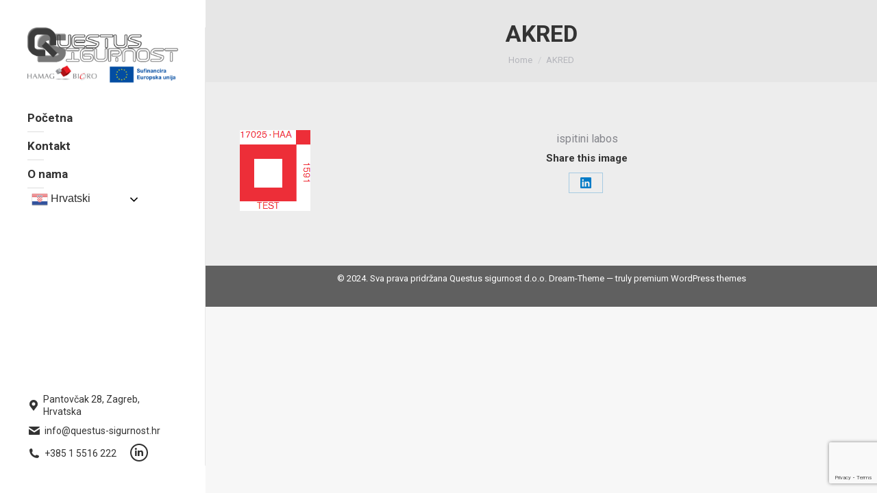

--- FILE ---
content_type: text/html; charset=utf-8
request_url: https://www.google.com/recaptcha/api2/anchor?ar=1&k=6LeynfAUAAAAAOxUMwcOsu30mJjPeyvNtry0GrDE&co=aHR0cHM6Ly93d3cucXVlc3R1cy1zaWd1cm5vc3QuaHI6NDQz&hl=en&v=PoyoqOPhxBO7pBk68S4YbpHZ&size=invisible&anchor-ms=20000&execute-ms=30000&cb=htmakcc7nud
body_size: 48640
content:
<!DOCTYPE HTML><html dir="ltr" lang="en"><head><meta http-equiv="Content-Type" content="text/html; charset=UTF-8">
<meta http-equiv="X-UA-Compatible" content="IE=edge">
<title>reCAPTCHA</title>
<style type="text/css">
/* cyrillic-ext */
@font-face {
  font-family: 'Roboto';
  font-style: normal;
  font-weight: 400;
  font-stretch: 100%;
  src: url(//fonts.gstatic.com/s/roboto/v48/KFO7CnqEu92Fr1ME7kSn66aGLdTylUAMa3GUBHMdazTgWw.woff2) format('woff2');
  unicode-range: U+0460-052F, U+1C80-1C8A, U+20B4, U+2DE0-2DFF, U+A640-A69F, U+FE2E-FE2F;
}
/* cyrillic */
@font-face {
  font-family: 'Roboto';
  font-style: normal;
  font-weight: 400;
  font-stretch: 100%;
  src: url(//fonts.gstatic.com/s/roboto/v48/KFO7CnqEu92Fr1ME7kSn66aGLdTylUAMa3iUBHMdazTgWw.woff2) format('woff2');
  unicode-range: U+0301, U+0400-045F, U+0490-0491, U+04B0-04B1, U+2116;
}
/* greek-ext */
@font-face {
  font-family: 'Roboto';
  font-style: normal;
  font-weight: 400;
  font-stretch: 100%;
  src: url(//fonts.gstatic.com/s/roboto/v48/KFO7CnqEu92Fr1ME7kSn66aGLdTylUAMa3CUBHMdazTgWw.woff2) format('woff2');
  unicode-range: U+1F00-1FFF;
}
/* greek */
@font-face {
  font-family: 'Roboto';
  font-style: normal;
  font-weight: 400;
  font-stretch: 100%;
  src: url(//fonts.gstatic.com/s/roboto/v48/KFO7CnqEu92Fr1ME7kSn66aGLdTylUAMa3-UBHMdazTgWw.woff2) format('woff2');
  unicode-range: U+0370-0377, U+037A-037F, U+0384-038A, U+038C, U+038E-03A1, U+03A3-03FF;
}
/* math */
@font-face {
  font-family: 'Roboto';
  font-style: normal;
  font-weight: 400;
  font-stretch: 100%;
  src: url(//fonts.gstatic.com/s/roboto/v48/KFO7CnqEu92Fr1ME7kSn66aGLdTylUAMawCUBHMdazTgWw.woff2) format('woff2');
  unicode-range: U+0302-0303, U+0305, U+0307-0308, U+0310, U+0312, U+0315, U+031A, U+0326-0327, U+032C, U+032F-0330, U+0332-0333, U+0338, U+033A, U+0346, U+034D, U+0391-03A1, U+03A3-03A9, U+03B1-03C9, U+03D1, U+03D5-03D6, U+03F0-03F1, U+03F4-03F5, U+2016-2017, U+2034-2038, U+203C, U+2040, U+2043, U+2047, U+2050, U+2057, U+205F, U+2070-2071, U+2074-208E, U+2090-209C, U+20D0-20DC, U+20E1, U+20E5-20EF, U+2100-2112, U+2114-2115, U+2117-2121, U+2123-214F, U+2190, U+2192, U+2194-21AE, U+21B0-21E5, U+21F1-21F2, U+21F4-2211, U+2213-2214, U+2216-22FF, U+2308-230B, U+2310, U+2319, U+231C-2321, U+2336-237A, U+237C, U+2395, U+239B-23B7, U+23D0, U+23DC-23E1, U+2474-2475, U+25AF, U+25B3, U+25B7, U+25BD, U+25C1, U+25CA, U+25CC, U+25FB, U+266D-266F, U+27C0-27FF, U+2900-2AFF, U+2B0E-2B11, U+2B30-2B4C, U+2BFE, U+3030, U+FF5B, U+FF5D, U+1D400-1D7FF, U+1EE00-1EEFF;
}
/* symbols */
@font-face {
  font-family: 'Roboto';
  font-style: normal;
  font-weight: 400;
  font-stretch: 100%;
  src: url(//fonts.gstatic.com/s/roboto/v48/KFO7CnqEu92Fr1ME7kSn66aGLdTylUAMaxKUBHMdazTgWw.woff2) format('woff2');
  unicode-range: U+0001-000C, U+000E-001F, U+007F-009F, U+20DD-20E0, U+20E2-20E4, U+2150-218F, U+2190, U+2192, U+2194-2199, U+21AF, U+21E6-21F0, U+21F3, U+2218-2219, U+2299, U+22C4-22C6, U+2300-243F, U+2440-244A, U+2460-24FF, U+25A0-27BF, U+2800-28FF, U+2921-2922, U+2981, U+29BF, U+29EB, U+2B00-2BFF, U+4DC0-4DFF, U+FFF9-FFFB, U+10140-1018E, U+10190-1019C, U+101A0, U+101D0-101FD, U+102E0-102FB, U+10E60-10E7E, U+1D2C0-1D2D3, U+1D2E0-1D37F, U+1F000-1F0FF, U+1F100-1F1AD, U+1F1E6-1F1FF, U+1F30D-1F30F, U+1F315, U+1F31C, U+1F31E, U+1F320-1F32C, U+1F336, U+1F378, U+1F37D, U+1F382, U+1F393-1F39F, U+1F3A7-1F3A8, U+1F3AC-1F3AF, U+1F3C2, U+1F3C4-1F3C6, U+1F3CA-1F3CE, U+1F3D4-1F3E0, U+1F3ED, U+1F3F1-1F3F3, U+1F3F5-1F3F7, U+1F408, U+1F415, U+1F41F, U+1F426, U+1F43F, U+1F441-1F442, U+1F444, U+1F446-1F449, U+1F44C-1F44E, U+1F453, U+1F46A, U+1F47D, U+1F4A3, U+1F4B0, U+1F4B3, U+1F4B9, U+1F4BB, U+1F4BF, U+1F4C8-1F4CB, U+1F4D6, U+1F4DA, U+1F4DF, U+1F4E3-1F4E6, U+1F4EA-1F4ED, U+1F4F7, U+1F4F9-1F4FB, U+1F4FD-1F4FE, U+1F503, U+1F507-1F50B, U+1F50D, U+1F512-1F513, U+1F53E-1F54A, U+1F54F-1F5FA, U+1F610, U+1F650-1F67F, U+1F687, U+1F68D, U+1F691, U+1F694, U+1F698, U+1F6AD, U+1F6B2, U+1F6B9-1F6BA, U+1F6BC, U+1F6C6-1F6CF, U+1F6D3-1F6D7, U+1F6E0-1F6EA, U+1F6F0-1F6F3, U+1F6F7-1F6FC, U+1F700-1F7FF, U+1F800-1F80B, U+1F810-1F847, U+1F850-1F859, U+1F860-1F887, U+1F890-1F8AD, U+1F8B0-1F8BB, U+1F8C0-1F8C1, U+1F900-1F90B, U+1F93B, U+1F946, U+1F984, U+1F996, U+1F9E9, U+1FA00-1FA6F, U+1FA70-1FA7C, U+1FA80-1FA89, U+1FA8F-1FAC6, U+1FACE-1FADC, U+1FADF-1FAE9, U+1FAF0-1FAF8, U+1FB00-1FBFF;
}
/* vietnamese */
@font-face {
  font-family: 'Roboto';
  font-style: normal;
  font-weight: 400;
  font-stretch: 100%;
  src: url(//fonts.gstatic.com/s/roboto/v48/KFO7CnqEu92Fr1ME7kSn66aGLdTylUAMa3OUBHMdazTgWw.woff2) format('woff2');
  unicode-range: U+0102-0103, U+0110-0111, U+0128-0129, U+0168-0169, U+01A0-01A1, U+01AF-01B0, U+0300-0301, U+0303-0304, U+0308-0309, U+0323, U+0329, U+1EA0-1EF9, U+20AB;
}
/* latin-ext */
@font-face {
  font-family: 'Roboto';
  font-style: normal;
  font-weight: 400;
  font-stretch: 100%;
  src: url(//fonts.gstatic.com/s/roboto/v48/KFO7CnqEu92Fr1ME7kSn66aGLdTylUAMa3KUBHMdazTgWw.woff2) format('woff2');
  unicode-range: U+0100-02BA, U+02BD-02C5, U+02C7-02CC, U+02CE-02D7, U+02DD-02FF, U+0304, U+0308, U+0329, U+1D00-1DBF, U+1E00-1E9F, U+1EF2-1EFF, U+2020, U+20A0-20AB, U+20AD-20C0, U+2113, U+2C60-2C7F, U+A720-A7FF;
}
/* latin */
@font-face {
  font-family: 'Roboto';
  font-style: normal;
  font-weight: 400;
  font-stretch: 100%;
  src: url(//fonts.gstatic.com/s/roboto/v48/KFO7CnqEu92Fr1ME7kSn66aGLdTylUAMa3yUBHMdazQ.woff2) format('woff2');
  unicode-range: U+0000-00FF, U+0131, U+0152-0153, U+02BB-02BC, U+02C6, U+02DA, U+02DC, U+0304, U+0308, U+0329, U+2000-206F, U+20AC, U+2122, U+2191, U+2193, U+2212, U+2215, U+FEFF, U+FFFD;
}
/* cyrillic-ext */
@font-face {
  font-family: 'Roboto';
  font-style: normal;
  font-weight: 500;
  font-stretch: 100%;
  src: url(//fonts.gstatic.com/s/roboto/v48/KFO7CnqEu92Fr1ME7kSn66aGLdTylUAMa3GUBHMdazTgWw.woff2) format('woff2');
  unicode-range: U+0460-052F, U+1C80-1C8A, U+20B4, U+2DE0-2DFF, U+A640-A69F, U+FE2E-FE2F;
}
/* cyrillic */
@font-face {
  font-family: 'Roboto';
  font-style: normal;
  font-weight: 500;
  font-stretch: 100%;
  src: url(//fonts.gstatic.com/s/roboto/v48/KFO7CnqEu92Fr1ME7kSn66aGLdTylUAMa3iUBHMdazTgWw.woff2) format('woff2');
  unicode-range: U+0301, U+0400-045F, U+0490-0491, U+04B0-04B1, U+2116;
}
/* greek-ext */
@font-face {
  font-family: 'Roboto';
  font-style: normal;
  font-weight: 500;
  font-stretch: 100%;
  src: url(//fonts.gstatic.com/s/roboto/v48/KFO7CnqEu92Fr1ME7kSn66aGLdTylUAMa3CUBHMdazTgWw.woff2) format('woff2');
  unicode-range: U+1F00-1FFF;
}
/* greek */
@font-face {
  font-family: 'Roboto';
  font-style: normal;
  font-weight: 500;
  font-stretch: 100%;
  src: url(//fonts.gstatic.com/s/roboto/v48/KFO7CnqEu92Fr1ME7kSn66aGLdTylUAMa3-UBHMdazTgWw.woff2) format('woff2');
  unicode-range: U+0370-0377, U+037A-037F, U+0384-038A, U+038C, U+038E-03A1, U+03A3-03FF;
}
/* math */
@font-face {
  font-family: 'Roboto';
  font-style: normal;
  font-weight: 500;
  font-stretch: 100%;
  src: url(//fonts.gstatic.com/s/roboto/v48/KFO7CnqEu92Fr1ME7kSn66aGLdTylUAMawCUBHMdazTgWw.woff2) format('woff2');
  unicode-range: U+0302-0303, U+0305, U+0307-0308, U+0310, U+0312, U+0315, U+031A, U+0326-0327, U+032C, U+032F-0330, U+0332-0333, U+0338, U+033A, U+0346, U+034D, U+0391-03A1, U+03A3-03A9, U+03B1-03C9, U+03D1, U+03D5-03D6, U+03F0-03F1, U+03F4-03F5, U+2016-2017, U+2034-2038, U+203C, U+2040, U+2043, U+2047, U+2050, U+2057, U+205F, U+2070-2071, U+2074-208E, U+2090-209C, U+20D0-20DC, U+20E1, U+20E5-20EF, U+2100-2112, U+2114-2115, U+2117-2121, U+2123-214F, U+2190, U+2192, U+2194-21AE, U+21B0-21E5, U+21F1-21F2, U+21F4-2211, U+2213-2214, U+2216-22FF, U+2308-230B, U+2310, U+2319, U+231C-2321, U+2336-237A, U+237C, U+2395, U+239B-23B7, U+23D0, U+23DC-23E1, U+2474-2475, U+25AF, U+25B3, U+25B7, U+25BD, U+25C1, U+25CA, U+25CC, U+25FB, U+266D-266F, U+27C0-27FF, U+2900-2AFF, U+2B0E-2B11, U+2B30-2B4C, U+2BFE, U+3030, U+FF5B, U+FF5D, U+1D400-1D7FF, U+1EE00-1EEFF;
}
/* symbols */
@font-face {
  font-family: 'Roboto';
  font-style: normal;
  font-weight: 500;
  font-stretch: 100%;
  src: url(//fonts.gstatic.com/s/roboto/v48/KFO7CnqEu92Fr1ME7kSn66aGLdTylUAMaxKUBHMdazTgWw.woff2) format('woff2');
  unicode-range: U+0001-000C, U+000E-001F, U+007F-009F, U+20DD-20E0, U+20E2-20E4, U+2150-218F, U+2190, U+2192, U+2194-2199, U+21AF, U+21E6-21F0, U+21F3, U+2218-2219, U+2299, U+22C4-22C6, U+2300-243F, U+2440-244A, U+2460-24FF, U+25A0-27BF, U+2800-28FF, U+2921-2922, U+2981, U+29BF, U+29EB, U+2B00-2BFF, U+4DC0-4DFF, U+FFF9-FFFB, U+10140-1018E, U+10190-1019C, U+101A0, U+101D0-101FD, U+102E0-102FB, U+10E60-10E7E, U+1D2C0-1D2D3, U+1D2E0-1D37F, U+1F000-1F0FF, U+1F100-1F1AD, U+1F1E6-1F1FF, U+1F30D-1F30F, U+1F315, U+1F31C, U+1F31E, U+1F320-1F32C, U+1F336, U+1F378, U+1F37D, U+1F382, U+1F393-1F39F, U+1F3A7-1F3A8, U+1F3AC-1F3AF, U+1F3C2, U+1F3C4-1F3C6, U+1F3CA-1F3CE, U+1F3D4-1F3E0, U+1F3ED, U+1F3F1-1F3F3, U+1F3F5-1F3F7, U+1F408, U+1F415, U+1F41F, U+1F426, U+1F43F, U+1F441-1F442, U+1F444, U+1F446-1F449, U+1F44C-1F44E, U+1F453, U+1F46A, U+1F47D, U+1F4A3, U+1F4B0, U+1F4B3, U+1F4B9, U+1F4BB, U+1F4BF, U+1F4C8-1F4CB, U+1F4D6, U+1F4DA, U+1F4DF, U+1F4E3-1F4E6, U+1F4EA-1F4ED, U+1F4F7, U+1F4F9-1F4FB, U+1F4FD-1F4FE, U+1F503, U+1F507-1F50B, U+1F50D, U+1F512-1F513, U+1F53E-1F54A, U+1F54F-1F5FA, U+1F610, U+1F650-1F67F, U+1F687, U+1F68D, U+1F691, U+1F694, U+1F698, U+1F6AD, U+1F6B2, U+1F6B9-1F6BA, U+1F6BC, U+1F6C6-1F6CF, U+1F6D3-1F6D7, U+1F6E0-1F6EA, U+1F6F0-1F6F3, U+1F6F7-1F6FC, U+1F700-1F7FF, U+1F800-1F80B, U+1F810-1F847, U+1F850-1F859, U+1F860-1F887, U+1F890-1F8AD, U+1F8B0-1F8BB, U+1F8C0-1F8C1, U+1F900-1F90B, U+1F93B, U+1F946, U+1F984, U+1F996, U+1F9E9, U+1FA00-1FA6F, U+1FA70-1FA7C, U+1FA80-1FA89, U+1FA8F-1FAC6, U+1FACE-1FADC, U+1FADF-1FAE9, U+1FAF0-1FAF8, U+1FB00-1FBFF;
}
/* vietnamese */
@font-face {
  font-family: 'Roboto';
  font-style: normal;
  font-weight: 500;
  font-stretch: 100%;
  src: url(//fonts.gstatic.com/s/roboto/v48/KFO7CnqEu92Fr1ME7kSn66aGLdTylUAMa3OUBHMdazTgWw.woff2) format('woff2');
  unicode-range: U+0102-0103, U+0110-0111, U+0128-0129, U+0168-0169, U+01A0-01A1, U+01AF-01B0, U+0300-0301, U+0303-0304, U+0308-0309, U+0323, U+0329, U+1EA0-1EF9, U+20AB;
}
/* latin-ext */
@font-face {
  font-family: 'Roboto';
  font-style: normal;
  font-weight: 500;
  font-stretch: 100%;
  src: url(//fonts.gstatic.com/s/roboto/v48/KFO7CnqEu92Fr1ME7kSn66aGLdTylUAMa3KUBHMdazTgWw.woff2) format('woff2');
  unicode-range: U+0100-02BA, U+02BD-02C5, U+02C7-02CC, U+02CE-02D7, U+02DD-02FF, U+0304, U+0308, U+0329, U+1D00-1DBF, U+1E00-1E9F, U+1EF2-1EFF, U+2020, U+20A0-20AB, U+20AD-20C0, U+2113, U+2C60-2C7F, U+A720-A7FF;
}
/* latin */
@font-face {
  font-family: 'Roboto';
  font-style: normal;
  font-weight: 500;
  font-stretch: 100%;
  src: url(//fonts.gstatic.com/s/roboto/v48/KFO7CnqEu92Fr1ME7kSn66aGLdTylUAMa3yUBHMdazQ.woff2) format('woff2');
  unicode-range: U+0000-00FF, U+0131, U+0152-0153, U+02BB-02BC, U+02C6, U+02DA, U+02DC, U+0304, U+0308, U+0329, U+2000-206F, U+20AC, U+2122, U+2191, U+2193, U+2212, U+2215, U+FEFF, U+FFFD;
}
/* cyrillic-ext */
@font-face {
  font-family: 'Roboto';
  font-style: normal;
  font-weight: 900;
  font-stretch: 100%;
  src: url(//fonts.gstatic.com/s/roboto/v48/KFO7CnqEu92Fr1ME7kSn66aGLdTylUAMa3GUBHMdazTgWw.woff2) format('woff2');
  unicode-range: U+0460-052F, U+1C80-1C8A, U+20B4, U+2DE0-2DFF, U+A640-A69F, U+FE2E-FE2F;
}
/* cyrillic */
@font-face {
  font-family: 'Roboto';
  font-style: normal;
  font-weight: 900;
  font-stretch: 100%;
  src: url(//fonts.gstatic.com/s/roboto/v48/KFO7CnqEu92Fr1ME7kSn66aGLdTylUAMa3iUBHMdazTgWw.woff2) format('woff2');
  unicode-range: U+0301, U+0400-045F, U+0490-0491, U+04B0-04B1, U+2116;
}
/* greek-ext */
@font-face {
  font-family: 'Roboto';
  font-style: normal;
  font-weight: 900;
  font-stretch: 100%;
  src: url(//fonts.gstatic.com/s/roboto/v48/KFO7CnqEu92Fr1ME7kSn66aGLdTylUAMa3CUBHMdazTgWw.woff2) format('woff2');
  unicode-range: U+1F00-1FFF;
}
/* greek */
@font-face {
  font-family: 'Roboto';
  font-style: normal;
  font-weight: 900;
  font-stretch: 100%;
  src: url(//fonts.gstatic.com/s/roboto/v48/KFO7CnqEu92Fr1ME7kSn66aGLdTylUAMa3-UBHMdazTgWw.woff2) format('woff2');
  unicode-range: U+0370-0377, U+037A-037F, U+0384-038A, U+038C, U+038E-03A1, U+03A3-03FF;
}
/* math */
@font-face {
  font-family: 'Roboto';
  font-style: normal;
  font-weight: 900;
  font-stretch: 100%;
  src: url(//fonts.gstatic.com/s/roboto/v48/KFO7CnqEu92Fr1ME7kSn66aGLdTylUAMawCUBHMdazTgWw.woff2) format('woff2');
  unicode-range: U+0302-0303, U+0305, U+0307-0308, U+0310, U+0312, U+0315, U+031A, U+0326-0327, U+032C, U+032F-0330, U+0332-0333, U+0338, U+033A, U+0346, U+034D, U+0391-03A1, U+03A3-03A9, U+03B1-03C9, U+03D1, U+03D5-03D6, U+03F0-03F1, U+03F4-03F5, U+2016-2017, U+2034-2038, U+203C, U+2040, U+2043, U+2047, U+2050, U+2057, U+205F, U+2070-2071, U+2074-208E, U+2090-209C, U+20D0-20DC, U+20E1, U+20E5-20EF, U+2100-2112, U+2114-2115, U+2117-2121, U+2123-214F, U+2190, U+2192, U+2194-21AE, U+21B0-21E5, U+21F1-21F2, U+21F4-2211, U+2213-2214, U+2216-22FF, U+2308-230B, U+2310, U+2319, U+231C-2321, U+2336-237A, U+237C, U+2395, U+239B-23B7, U+23D0, U+23DC-23E1, U+2474-2475, U+25AF, U+25B3, U+25B7, U+25BD, U+25C1, U+25CA, U+25CC, U+25FB, U+266D-266F, U+27C0-27FF, U+2900-2AFF, U+2B0E-2B11, U+2B30-2B4C, U+2BFE, U+3030, U+FF5B, U+FF5D, U+1D400-1D7FF, U+1EE00-1EEFF;
}
/* symbols */
@font-face {
  font-family: 'Roboto';
  font-style: normal;
  font-weight: 900;
  font-stretch: 100%;
  src: url(//fonts.gstatic.com/s/roboto/v48/KFO7CnqEu92Fr1ME7kSn66aGLdTylUAMaxKUBHMdazTgWw.woff2) format('woff2');
  unicode-range: U+0001-000C, U+000E-001F, U+007F-009F, U+20DD-20E0, U+20E2-20E4, U+2150-218F, U+2190, U+2192, U+2194-2199, U+21AF, U+21E6-21F0, U+21F3, U+2218-2219, U+2299, U+22C4-22C6, U+2300-243F, U+2440-244A, U+2460-24FF, U+25A0-27BF, U+2800-28FF, U+2921-2922, U+2981, U+29BF, U+29EB, U+2B00-2BFF, U+4DC0-4DFF, U+FFF9-FFFB, U+10140-1018E, U+10190-1019C, U+101A0, U+101D0-101FD, U+102E0-102FB, U+10E60-10E7E, U+1D2C0-1D2D3, U+1D2E0-1D37F, U+1F000-1F0FF, U+1F100-1F1AD, U+1F1E6-1F1FF, U+1F30D-1F30F, U+1F315, U+1F31C, U+1F31E, U+1F320-1F32C, U+1F336, U+1F378, U+1F37D, U+1F382, U+1F393-1F39F, U+1F3A7-1F3A8, U+1F3AC-1F3AF, U+1F3C2, U+1F3C4-1F3C6, U+1F3CA-1F3CE, U+1F3D4-1F3E0, U+1F3ED, U+1F3F1-1F3F3, U+1F3F5-1F3F7, U+1F408, U+1F415, U+1F41F, U+1F426, U+1F43F, U+1F441-1F442, U+1F444, U+1F446-1F449, U+1F44C-1F44E, U+1F453, U+1F46A, U+1F47D, U+1F4A3, U+1F4B0, U+1F4B3, U+1F4B9, U+1F4BB, U+1F4BF, U+1F4C8-1F4CB, U+1F4D6, U+1F4DA, U+1F4DF, U+1F4E3-1F4E6, U+1F4EA-1F4ED, U+1F4F7, U+1F4F9-1F4FB, U+1F4FD-1F4FE, U+1F503, U+1F507-1F50B, U+1F50D, U+1F512-1F513, U+1F53E-1F54A, U+1F54F-1F5FA, U+1F610, U+1F650-1F67F, U+1F687, U+1F68D, U+1F691, U+1F694, U+1F698, U+1F6AD, U+1F6B2, U+1F6B9-1F6BA, U+1F6BC, U+1F6C6-1F6CF, U+1F6D3-1F6D7, U+1F6E0-1F6EA, U+1F6F0-1F6F3, U+1F6F7-1F6FC, U+1F700-1F7FF, U+1F800-1F80B, U+1F810-1F847, U+1F850-1F859, U+1F860-1F887, U+1F890-1F8AD, U+1F8B0-1F8BB, U+1F8C0-1F8C1, U+1F900-1F90B, U+1F93B, U+1F946, U+1F984, U+1F996, U+1F9E9, U+1FA00-1FA6F, U+1FA70-1FA7C, U+1FA80-1FA89, U+1FA8F-1FAC6, U+1FACE-1FADC, U+1FADF-1FAE9, U+1FAF0-1FAF8, U+1FB00-1FBFF;
}
/* vietnamese */
@font-face {
  font-family: 'Roboto';
  font-style: normal;
  font-weight: 900;
  font-stretch: 100%;
  src: url(//fonts.gstatic.com/s/roboto/v48/KFO7CnqEu92Fr1ME7kSn66aGLdTylUAMa3OUBHMdazTgWw.woff2) format('woff2');
  unicode-range: U+0102-0103, U+0110-0111, U+0128-0129, U+0168-0169, U+01A0-01A1, U+01AF-01B0, U+0300-0301, U+0303-0304, U+0308-0309, U+0323, U+0329, U+1EA0-1EF9, U+20AB;
}
/* latin-ext */
@font-face {
  font-family: 'Roboto';
  font-style: normal;
  font-weight: 900;
  font-stretch: 100%;
  src: url(//fonts.gstatic.com/s/roboto/v48/KFO7CnqEu92Fr1ME7kSn66aGLdTylUAMa3KUBHMdazTgWw.woff2) format('woff2');
  unicode-range: U+0100-02BA, U+02BD-02C5, U+02C7-02CC, U+02CE-02D7, U+02DD-02FF, U+0304, U+0308, U+0329, U+1D00-1DBF, U+1E00-1E9F, U+1EF2-1EFF, U+2020, U+20A0-20AB, U+20AD-20C0, U+2113, U+2C60-2C7F, U+A720-A7FF;
}
/* latin */
@font-face {
  font-family: 'Roboto';
  font-style: normal;
  font-weight: 900;
  font-stretch: 100%;
  src: url(//fonts.gstatic.com/s/roboto/v48/KFO7CnqEu92Fr1ME7kSn66aGLdTylUAMa3yUBHMdazQ.woff2) format('woff2');
  unicode-range: U+0000-00FF, U+0131, U+0152-0153, U+02BB-02BC, U+02C6, U+02DA, U+02DC, U+0304, U+0308, U+0329, U+2000-206F, U+20AC, U+2122, U+2191, U+2193, U+2212, U+2215, U+FEFF, U+FFFD;
}

</style>
<link rel="stylesheet" type="text/css" href="https://www.gstatic.com/recaptcha/releases/PoyoqOPhxBO7pBk68S4YbpHZ/styles__ltr.css">
<script nonce="CYsdDj20ml9GR4SK9xB3pQ" type="text/javascript">window['__recaptcha_api'] = 'https://www.google.com/recaptcha/api2/';</script>
<script type="text/javascript" src="https://www.gstatic.com/recaptcha/releases/PoyoqOPhxBO7pBk68S4YbpHZ/recaptcha__en.js" nonce="CYsdDj20ml9GR4SK9xB3pQ">
      
    </script></head>
<body><div id="rc-anchor-alert" class="rc-anchor-alert"></div>
<input type="hidden" id="recaptcha-token" value="[base64]">
<script type="text/javascript" nonce="CYsdDj20ml9GR4SK9xB3pQ">
      recaptcha.anchor.Main.init("[\x22ainput\x22,[\x22bgdata\x22,\x22\x22,\[base64]/[base64]/bmV3IFpbdF0obVswXSk6Sz09Mj9uZXcgWlt0XShtWzBdLG1bMV0pOks9PTM/bmV3IFpbdF0obVswXSxtWzFdLG1bMl0pOks9PTQ/[base64]/[base64]/[base64]/[base64]/[base64]/[base64]/[base64]/[base64]/[base64]/[base64]/[base64]/[base64]/[base64]/[base64]\\u003d\\u003d\x22,\[base64]\x22,\x22w4PDiD93w6DCtiLCmTN7fTXChcOEVEvCr8O5WMOzwpI3wpnCkVNZwoASw7pyw6HCpsO9X3/Ch8Kqw4vDhDvDpMOXw4vDgMKQZMKRw7fDkTopOsOHw7xjFl8lwprDixvDgzcJO1DClBnCmHJAPsO/JwEywrcvw6tdwovCqwfDmjHCr8OcaEl0d8O/[base64]/DiyljbxLCjm/DpsKSETTDjVZ0w6bCg8ODw4TCunVpw6p1EEHCuCtHw57Dq8OjHMO4RSMtCUvCujvCu8OdwqXDkcOnwrXDkMOPwoNEw6vCosOwYjQiwpxswr/Cp3zDtsOYw5ZyTcOBw7E4LsKkw7tYw50bPlHDq8K2HsOkcMONwqfDu8Otwqtuclsgw7LDrlR9UnTCj8ODJR9LwpTDn8KwwpUbVcOlDElZE8KjAMOiwqnCscKhHsKEwrvDk8KsYcKFFsOyTxVrw7QaaC4BTcODG0R/SyjCq8K3w7EOaWRIA8Kyw4jCsTkfIjtiGcK6w6LCk8O2wqfDo8KUFsOyw7PDl8KLWEjChsOBw6rCocKCwpBeWsOswoTCjlDDmyPClMOkw6vDgXvDoXIsCWM+w7EUH8OsOsKIw4x5w7g7wpDDrsOEw6wOw7/DjEwPw6QLTMKdCyvDghpKw7hSwpdfVxfDqTAmwqA3VMOQwoU0BMOBwq8+w69LYsKkX24UB8K1BMKoR0Yww6BYZ2XDk8OqG8Kvw6vClRLDom3Cg8OUw4rDiGZ+dsOow4LCqsOTY8OHwodjwo/DjsO9WsKcfsO7w7LDm8OAElIRwoEmO8KtKsOgw6nDlMKHLiZ5acKgccO8w6oYwqrDrMOeJMK8esKrBnXDnsKRwphKYsKlLSRtK8O8w7lYwpIYacOtAMOEwphTwpIyw4TDnMOPcTbDgsOiwrcPJzDDtMOiAsOae0/[base64]/EVHCpMKTwqpew7R8w595w7jDpsKnesKGbsKOwph5LCV2bsOVcFo3wqsvMGU7wqw/wpdAEC8PDSl/wpnDtgrDqUzDq8O7wqIww7/CkTTDlcOjUGLDgksAworClg1TVwXClCdhw57DlGUnwofCocO5w6DDhgLDpSHCnVJCTiIaw6/CtjZAwojCtMOawoTDi0E7wrspPTPCoQVdwoHDtcOkBj7CksOzUTXCrTPCnsOVw4LCmcKAwqLDg8O2UzLChsKrMBMGC8K2wo/[base64]/H8OrU8OEP2XCpTDDmT/DqyE+LEIKf1Miw7YAw4LDgxfDtcKbZFt5EAnDocKYw4Zvw6FWRy/Cp8OzwrfDq8OVw6zCpAHDmsO/w4YLwoPDjsKGw45zMw/DpMKRTMKzYMO+FMKjTsK/[base64]/w7vDgMOKwoMAwq7Cu1rDl8KDWcK8GHwbc3vDq8O3w5rDs8K3wrTCrDnDgn0SwpcQXsK+wrPDgWrCicKLdMKtAzvCicO6R0RewpjDlsKuTWfDhB8iwofCjVIEB3NhBWZewrRFWQ5GwrPCsAlSMUHDq0jCisOUwrVvw6jDrMO1AMO/wpsUw77CjQVOw5DDmXvCjFJZw6lEw4oSasKmcMOPUMKdwo5gw53CpkRYwq/DpwFLw5cDw5BdCMO7w64nFsKrAcOhwrtDAMKlDUHCgz/CpsKFw7oqBMOQwqLDi1LDqcK3S8OSAMKHwpwdBRVDwplHwpTClcOKwqRww4hYFEcMARLChMKSQMKow43CjMKYw5N9wo4PJ8K1F1XCrcKTw7nChcO4wrcjDMKUcSfCsMKCwr3Dn1pVE8K4HAbDgnbCn8OyDlgSw7NoKMOdwo7CqHNRD1hWwr/CuyPDqsKkw7fClCjCmcOqCjvDhmsew412w4rClVDDmMOVwqrClsKyQ2YfIcONfFkqw4TDncOzRQgNw5o7wpnCj8KhOH0bC8OswrspGcKtFQ8Uw6/DmsOowo9rYsODbcKzwrMfw4svWMO+w5sNw4/CsMOsOmPClMKbw6hPwqJGw4PCj8KQJHVFNcOuL8KCO07DiFnDvMKrwqwpwq9rwrDCkGIcQk3CqMKkwqLDsMKWw7XCjw8WImorw6cMwr3CnG1/KX3Ch0TDkcO3w6zDqx3CqMODCGbCv8KDSznDmMORw7ErQMOfw4jCpEXDnsOFEsKFJ8OPwrnDsxTCtsKuTcKOw5fCkjMMw71NIsKHwo3DvRR8wpcGw7bDnVzCsSBXw4bCiFbCgggACcKGAj/Cn3RBA8KPMl8YBsOdS8KGaVTCvw3DocKAYnxgw6dBwoIYAcOgw4TCqcKBeELCj8ORw4gZw44sw4RWURfDr8OXwqADw73Dhw3CvjHCkcOXO8KeYwhOf2t/w4TDsy4xw6vCtsKowp/DqzRnAmXCncKkIcKmwrkRW0ULb8KELsOrLjx6XlzCp8O5OgV0wqZKwp8dAMKpwpbCpMK8DMOuwp5RasOMwr/DvkHDrBc8Z3x8AcOKw5ktw7BmYV4ww7zDukjCl8OadsOlRHnCssKJw5Ucw686eMKWKHLDjX7CocOBwowNZcKnYVtQw5/CtcOsw61Cw7bDi8KefMOFKT9twqBGJ0h9wp5FwrrCng7DjizCnMOBwoLDv8KbbhPDg8KGS1xLw77CvT4mwooEahFtw6PDmMKTw4rDkMKIfMKYw6/CjMO5RMOFZcOtEcOxwq8cVMKhFMK9DsK0NzvCrDLCrVPCusOaHxzCv8KbY0jCqMOiGMKyFMK4XsKrw4HDijXDqMKxwoFLDsO9RMOTRhkpcMOEw4/CrsKtw7ACwqPDlgbCnsObHBXDm8K0VXZOwqPDt8KOwoUawrrClm3Dn8O+w4dYwp3CjsKsN8K6w54+e3A2CnPDsMOxG8KLw6/Cg1XDgcKGwo/CjcK+wpDDpRciPBTCgwnCol8tKCFfwqQBfMK9MQpxw7fChErDs13CtcOkNcKawoRjR8Ohwr3DpzjDnQEow43CjcKyU1gNw4nCjEZRd8K2EEfDgMO4YMOzwoQdwqlQwoQBw6DDmT/CgMKiw6Eow4vCvMKKw6QJWS/Cl3vChsOPw6MWw7HCtU3DhsO5wo7CjX9TBMKtw5dJw7JKwqo2eF3DtX1UfSLClsOkwqbCpkJfwrxfw58mwqbClsOBWMKvHUbDmsO6w5LDkMKvBsKBdS3DrC9LRMKScH8Zw6zCi1nDj8O8w41CABtbw4wXw7bDjcOVwo/DiMK1w68UI8OQw6xhworDqcOVGMKNwoc6YFjCqznCq8OGwoLDox4Dwqs2YcOJwrXDk8OzWsOaw6xBw4/CoGwUGCIWWkksG0HCk8KLw651TjXDpsOtMV3CkWZpw7LCm8Kmwq/ClsKBZCNiezl6LWIgaknCvsOPIA4lw5XDnxbDhMO7F3B3w6IKwpdtwqbCrsKUw6l4b0ZYMcOXeggPw50YX8KAIQXDqsK4w7BiwoPDl8OgQMKRwrHDrWzCr3JLwpTDscOuw4XDtVTDg8O+wprCkMOrOsKmHMOuUMOcwp/[base64]/DhwVvc3ZcwqzDoUgQeH0MSsOawr7DkcKxwqjDviZyGDvDkMKJJMKHRcOUw5XCoRsJw7UDVwfDvEN6wqfCmz1cw4rCiCXClcOBacKZw6A/w7d9wrMgwoRbwrdnw6DDr20HMsKQRMOmHFHCumvCumQTDyFPwp1gw49Kw75Uwrg1w5DDrcKXDMKhwqjCm08Pw6Zlw4jDgwUQw4hmw67CtcO9ATjCugZpE8KFwoB7w7U1w7vCiHPDvcKww5MTM2xTwpYlw6lCwq4VU2EawqPCtcKaO8Ozwr/[base64]/CrsKLw77CkcOnE8OsD3V/woBab0fCicOPRHXCpMObLsK1NUzCjsKtfUwOZ8OgYGvDvsORSsKOw7vCtT51w4nCllwpeMOsIMOfHFI1worDhRJSw7YCHgkzMycXFcKOXHk7w64bwqbChCUTQxfCmBfCisKdWVQbw491wo9KMMOyHBRyw4bDt8K/w64vw57DilTDiMOWCQUWfjI0w7QzQ8K3w7/DklsVw6fCuRwSeXnDvMOew67CisOdwq08woLDpCFywrzCgsOBS8Kqwroiw4PDsHLDpcKVCAc1RcK7wp8xFXYbwpFfIEhGTcO5F8OkwoTDvcOgBA4eMjkuBMKDw41awp5rNzvCsjYBw6/DjEZQw4oYwrfCmGxeV1DCmsOCw6BcNMKywrbDu3fCjsOXwqnDvsOxaMOmw7XCoGw3wrpidsO3w6LDo8OjG2YOw6vDrGbCscOfMD/[base64]/CoMK/[base64]/DoxDDs8Kow6jCmTrCi3/ChMOeYMOcVsKIwq8WwpcgN8KmwpMhRcKbwq0Kw7DDqxnDn1doZAfDjn8xGsK4w6HDj8Knd2/ClHRUwoEzw6g/w4PCqTkICH3DnMODwpMgwr3DvMKtw5FuTFY8wrfDusOowo3DusKbwrtNd8KJw4/Dt8KMTcO/CcODChUMLMOEw4jCrRwDwrrDmVsww41Pw7XDrTlGQMKJHsK3ZMOHfMOOwoELFcKDXizDscKyGcKyw4sjdB/[base64]/[base64]/DkDJTwqABw4zDmUPClSUPwo15w5rCqB7DhsO6VEfCmVLCi8KGw6DDssKXVUfDv8Kiw68Jw4LDosK7w7HDlzxGERQYw5lmw6ErBxXCuUUow4DCgsKsFxIbXsOEwoTCsiYHwqZsAMOJwq4UG3/[base64]/[base64]/[base64]/wpLDoMOLWx5kbg/Dt8KiHzTCjMKCwoXDtm4ew6jCiGLDj8Kqwr7CtGfCiAwdHHMpwpfDqW/CuEMfCsOYwqkMRGLDnyVWeMKdw53Cj1IkwpnDrsOPMBbDjlzCrcKSEMOAcWvCn8OiDTMofkM7f29Zw5LCjg/CgT9Bw5HCpyzCnnZFPsKbwoDDsB/[base64]/CgiJ7wrdOw6LDlh/DhBIhG8OeYMKwwpFKw5VFKivDqj1LwocIIcKnAwxEwroawqVKwolcw7XDg8Osw6TDqMKUwrwUw51vwpbCl8KFRxjDssKHasOLw65NFsKaVCprw5xCwpjDlMO7BSA7wotvw6HDh1ZKw7kLQyFFf8OVPAfCi8OGwq/DiX/[base64]/[base64]/CjGROw756w7rCqcOCacOEeT/[base64]/CmjYKCm8XwoR8dMODQntQa8OAwrHCoMOzwr5xFsOLw5vDkDd/w4bDoMOBw4/CusO0wq9VwqHCj3rDlE7Co8KcwqLClsOewrvClcOTwoDCucKXaGAvOMOSwotCwoN5UkPCkSHDo8K4w4nCm8OCCMONwrXCu8O1PUg1YQcGUsKffcKdw5DDrWjDlzonwrHDlsKpw6DDpn/[base64]/DjsKLXsOvP8O0w6YNwrRCRB4PwrHDi8KGwpDCvjbDnsOnw7d5w4LDq2nCgxsuMsOowqjDsBUAK2HCtkQsFMKXEcKkQ8K4F0vDpjVpwq/Cr8OWRU7CrUQfZ8OjBsK/wrw7YXDDp0lswoLCgSh8wrDDiQ47YsK/DsOAI2DDs8Ocw7zDqWbDu04rCcOcwo3DgMKiCTDDl8K1McOxwrMmXw3CgCgOw6TCsngSwpM0wrJiwpLDqsKJwo3CtlMmwp7DpHg6NcOKfwYYScKmDHpIwppaw4oTL3HDtF7Ci8OIw7VCw7TClsOxw5lFw7VXw60FwrPCp8OWM8K/PjkZGSrCusOUwpNvw7nCj8OYwpM9DT1hURYYw4p1R8Oow5UreMKteShZwo7CucOmw5XCvXJ4wqQtwrHCixLDkQtlNcO7w4XDk8KCwqpAMQXDlwnDn8KHw4ZRwqU9w7BSwoU/w4gIeQrCng5WeB8qPcKJZF3DsMOxO2nCuWhEAkI1w5kwworCoSk6wrMPGQvCtDdcw6zDgitNw7TDlE/DhwcIPMOKw6/DvX0TwofDtW5Yw4xkP8KRZcKkdMOeLsKCNsOVCzRywrlRw6nDkgsJICQ4wpTCvMK0chd5wrLDg0BTwrARw7HCljLDuQHCrR/Cg8OLR8K9w6FEwpARw5EmLsKpwrPCgHVfdcOnTnrDi0nDjcO6dxzDrCJZdkNsYcK0ABJBwq8WwqPDjlpWw7zCu8K8w7rCgiUTMcK+wo7DusOCwrZ/wog7E2waMDrDriHDmS7Dg1bCs8KYE8KAwpbDsDHDvFtew4o9WcKgBHPCtMKFw7fCrsKBM8ODBRB2wpUkwow7w7h6wpwBEcKbCAccCDF6VsOXFELCrMKpw6pZw6fDhSN/[base64]/DnBnDs8OdHn5KRVFrworDj0rCkFzCqDDDlMO1IcKvLcKkwo3CrcOYDjxQwr/[base64]/[base64]/CkwHCisOgMcOSPwzCp8KPw4ILwrgkwoDDslEkwpTCuyjCu8KKwohiCRh1w68hwrzDg8O/[base64]/Ck8OpwrLCmsOyN2PDmsKuw6ojw4/Dk0fDmz8swp3Dq10nwo/CoMOGR8OXwrrDsMKAExY0wpfCiGIUGsO6w4IvbMOEw50eeG1becOFScKUVDfDolpTw5p0w43Dj8OKwqQ/VsKnw5zCs8OOw6HDgS/DvwZnwp3CtcOHwq3DjsOCF8KKwrkkX2xXUsKBwr7CkhRaIizClsOSfVp/w7bDozxIwoVoacKFbMOUZsObEh4nOsK8w7PCnHpgw4w4EcO8wqVMaA3CoMO8wqfCh8O6TcO9LEzDrSBVwr0aw4IQPxjDnsOwJsKZw7d1acOsXhfCssOZwqHCli0jw6JqU8K2wrpcXcKNaXcGw4UmwpnCisOWwp5gwoY/w4oKJn7Cl8K8wq/CsMO/wqgaIMOHw5jDnG0kwpXDncOzwq3Dnk8iMMKRwpguCyZ/J8O3w63Dt8ORwp1uSCp2w6k9w6XCoRnCpT1IYMOLw4PCtBHDlMK7b8Orb8ORwrJOwrxPLTgnw57CjybCtMOGP8KNw5hIw5xfN8OXwqJmwp/DiyhBbi4MWW5Fw4NkT8KQw6JDw4zDjcO4w4Isw5zDpkTCiMOewobDihnDmSUgwqg1LX/[base64]/[base64]/CgsKTMMKXw5fDgsKvw4dSw7LDqcOowqhqNDoZwp3DpMOjB1jDrMOjZcOPwoUzGsOFfEpJTR3DqcKMZcKlwpfCnsOaYFLCkwXDrHnCtR53WMOoJ8KYwpHChcObwq5HwoJkRH58HMKdwpcTOcOYSCrCo8KYLXzDvCdEUXpkdlnCnMO+w5cEAxrDisKKZX/DuDnCssK2wo1lAMOZwp/Cp8KtU8KOHUPDlsOPwoYGwqfDisKIw7bDpgTCr2Yow54pwoc3w4zCo8K1wq/DvcOJZMKOHMOLw69pwpTDscKAwoV9w7/CiCYdJMKVEsKZcH3Cu8OlCEbCjsK3w6wmw6FRw7UaH8O7QsOJw6s5w6/Cr1TCjsKKwo7CiMOlSyUbw409fcKPaMKZD8KvQsOfXHfChCYCwpLDssOFwoPCpFBtdMK4UBkmVsORw5Bywpx/LE/DlA9Ww5J1w4jDiMKDw7kQPcO4wq/CkcO6G2HCvsKpw7ESw51gw7seMMO0w6Bjw4V6DQLDqwvCusKbw6AGw5szw5zCjcKDAcKEdybDgcOSBMOTAnjCssKIVAnDtHpFZ03DuC/Dtk8PQcOYEcOiwqLDosOkScKfwowOw4ZEZ1QUwoYfw5/Cp8OqZMOZw404wqkoJ8KcwqbDn8ODwrkRFcKXw6plwrHCrkPCs8OVw6bClcK9w456NcKaUcKuwqbDrwLDl8KbwocFH08jSE7CjMKDQnYoNMKNUGnCjsO3wr3DtQAow5zDgl3Cpw3CgEAUKMKlwoHCi1lBwqPCtipNwrzCvTvCucKRZkAXwp3Cu8Kqw7TDhn/[base64]/DtMKbF8KpZ8K/wonCumLDmGEJwpjCpsKyCcOnSMOlZsOITsOMMsKRR8OUJQpcRMK7Hi5DL3cSwodlM8Oow7fCuMOtwpzCnBbDpzPDq8O1EcKGf355wrY+CRBJA8KEw59RB8OEw73Ct8O5PHcYQ8KewpvClmBRwofCsCnCuRAkw4wtMBkzwofDl29GWEjDrTEpw4/DtizDiVk7w7BOPsOKw4TDgzHDrsKKw4YmwqLCr2xNw5QUe8K9JsOUdcK/CC7DlFpmIWgUJ8ObKgg8w5XCtGHDlsOmw6zDrsKzCygtwogbw7gCaCETw5fDq2vCtMO2aA3Cqy/ClxjCvcK/[base64]/[base64]/Dr8OIw4PDr27DkU7CjcObPGJcLcOKwol/[base64]/CvsOOwpp2I2LDvMOdFsKpwqLCvMK2ZMKuRTNkW07DsMKtT8OwAAodw7N/[base64]/DnU3CqcKzaxoAEsK/RcOMwofDv8KPwroQwpPDmmAFw4LDs8OTwqxHEMORVMK9dUzDj8OmEcKCwo0vG2I5a8Khw512wrxTIMK6CMKjwqvCvzTCp8KKScOwNUDDr8K9OsKOLsOMwpBywrPCuMKBe00aR8O8RScEw7VAw4JuYwsuOsKhVQw3U8K0OSbCp13CvMKuw6hHwrfCn8KJw7/CrcKgdFYIwrECR8KZHRzDucKFwqdVdgR7wo/[base64]/CqQMgwp4MwqvDow5BwrPDpsKzwqwYYX/[base64]/[base64]/CpE7Dl8Ojwrxjc8K5wq3CsMKDEMKXwokdwrXCqXLDmcK7RsK6wpV3w4ZqCBogw5jDkMKFRXRcw6V9wpDCqSdMw5IZSzksw6p9w7nCi8KDKVkWRA7Dv8O+wrxyecKdwovDosKrAcK8ecOEKsKdFA/[base64]/Cv8Kiw75jwr4tw5XDriB1wpDDnllgw5vCgsOMa8KXwpB2Q8KcwoFAw7gJw7LDuMOHw6M8CsOkw6PChMKJw5xpwr/CpcOBw6PDl3nCsWMwEjzDq0NTahVcJMOLTsODw7I+wo59w5bDsCMEw74NwoPDhQbCgcKJwoPDq8OjIsOyw71awohCMkRJA8O+w60kw4TDssO3wrrCo17Di8OUOBEHSsKmCB1kWxIheh7DtyIyw7XCkUpUDMKSMMKPw4LClA/DpkY5wqEZZMOBLQxawp5wB1jDvsKlw6BXwpNVVQTDsjYqccKHw5NOKcO1EGjCnMKIwoHDmiTDvsOkwrddw6VkfMOLNsOPw6zDusOuODLCosKOw7zCv8OvNirChQrDvA1xwrs6w6rCoMOEcg/Dvm/CsMKvC3fCg8KXwqhDNsOtw7h4w4QbND8NccKoBUrCvcOlw6J6w5vChMKKw5wELDXDhQfCkzlxw7YfwqRDLwQawoJbJi/CgigAw5LCmcKKCBdUwoVMw6IAwqHDnzHCqznCjcO6w5PDmcKDJRBmSsKwwq/CmB7DuCwTPMOSGcOPw6oLAsOAwqTCkMKhwojDssOEODZzRjbDil/[base64]/Dp1HClsOOw4hCC3AYwr4RC8KqbsOiw40rwr8cN8O3w5bCssOqNMKpw69OEwzDjVl7CcKVSRfCh24GwqHDlWkjw6MAGsKfNB3CrCfDpMOdQHHCr146w6lXVsKyDcK1LXFiYQ/CsivCm8OKVH7DnB7DvCJZOsKKwogcw5XDjMKbTi1+Gm0MO8ONw5HDs8KUwonDq1p5w7Bsbi7DjsOMD1vDpsOuwqEOGMO7wrXClRkeR8K2OhHCq3XCm8K0R29tw7Z7WkbDtBsTwpbCgAjCn25qw51Xw5TDon8rL8OJRsKpwqcCwqoywpcYwrXDlMKMwqjCsXrDv8OZXC/DkcKRF8OnUlbCsghrw49dOcOfw7/[base64]/[base64]/CqXcowrtywo0eBMOVQUJGwqLCmcKOw4XDgsO8wqLDu8OPMcKiSsKrwpTCksK/[base64]/CgMKBMsO0EMOwwo5Lw6vCrmvCgMObwpPDpsOMVW9vwrcywoHDscKnw74kPzImQ8K/[base64]/wofDkcO0w6bDg8Kfwp5LJ23DgsOGWsOMw4vDrycWTMO4wpITOEvCmMKhwpvDlnvCosKoFXTCjj/DrUEwbsKUBQDDgsOnw78VwpfDq0I9Bm0zH8OtwrcQUcO8w5cGC0XCssK9JE7DusOEw4tyw47DnsK3w4drZywuw6bCvDZ/w7BbBHopwpjDkMK1w63Dk8O3wo41wpTCtxI/wpnDjMKcBMORwqVmMsOaXQTCoUfCrcKQw6rCiVB4SMO5w7EJFE4cfV7Cn8OKVDfDm8Ktwoxtw4ETQkHDjhkqwobDu8KVw6TCk8K7w6FZcCcEIm8OVT/DqcOYd0Mnw5LCsEfCrXs/w4k+wqQ5w43DkMKqwqo1w5vCm8K+wqLDhjDDiBvDhBBJwqVCDWzCnsOsw4nCr8Obw6zDlMO9S8KPWsOyw6zDrmzCusKRwqVOwoTCmldYw4HDnMKeTSREwozCnzHCsS/Co8O8w7HCmzhIwqoUw6HDnMKLA8KiNMOeXCcYIwwHL8KpwooBw6cce083EsO2Blc1DhDDjjh7csOIJBcQB8KlESXDgmvCrkZiwpZZw7/CpcOYw5pFwpfDrDsqCBxawp/Cv8Kvw4HCpljDqybDq8OowqVnw4jCgiRlwrvCuA3DncKUw4HDtWwbwpglw5FSw4rDulXDmkbDkGvDqsKmDT/Cs8K+w4fDmwIxwp4AZcKuw4JRDsORQcO5w77Dg8O3KyzCtcOCw4dLw5hYw7bCtHNtTXHDmMOMw5XCp0pzUcO1w5DCscKhQmzDpcOxw5MLS8Oqw7hUPMKrw5xpMMKZVUDCmsK2FcOvU3rDmTpewpUjT2nCuMOYw5LDrMO2wp7CtsOwJB1swqDDu8KGw4AudF/ChcONRkzDmcKHSE/Dn8O+w6cJZ8OaaMKKwpAqRHLDicOuw6LDuy/Cp8Khw5XCvFXDs8KQwoAPclhtCV8owrrDvcOfZTXCpS4/ScOKw59hw7oMw5sFHU/Cu8KLGBrCkMKpN8Oxw4bDiTBEw4/CnGVpwpprwpbDpyvDkMOLwq10B8KOwp3DkcOLw4TCkMKdw4BbMTnDiCxMdcO9w6vCisKEw5LClcKfw7rCs8OGcMOEahbCkMK+w7NAElwoe8OJBEvDhcKWwpDCmMKpd8K5woTDnjPDo8KGwrbDlUZaw5/CoMKDH8OSOMOkcVZWEMKDQzMgKAvCs0l7w68eByV/T8O4w4HDgVzDtlrDk8OGPsOjTsOXwpTCosKYwrbCiCsuw7Jxw7Mpf0gTwqDDl8KmBUY/csOrwoN/ccKwwpTCiQTDhsKoCMKBT8OhSMKvSsOGw74Nw6QOwpIRw4pZwrczW2LCny/DlFh9w4Ibwo8YEinCs8KBwrzCsMKhE0jCuljDl8KrwoDCpxt6w7XDncKKCMKTQsO9wr3DqnAQwobCphbDlcKWwpTCiMO6O8KbICEJw6LCh110wrsPwolmcXcCWHvDgMONwoBfVCp3w7vCvwLDnAPClTUrMFYbEyUnwrVHw5PCnMOTwoXCt8KVa8Oow5gfw7kkwr8fwo/Dn8OGwpzCocOlPsKLKHQQeVV5S8Oxw4ZHw74Mwo0Fwr7Cj2I/al5yQ8KZAcOvdmLCn8OUUFhjw57Cu8OJw7HCuXPDkDTCn8ONwqjCq8KQw7QxwpXDisOPw5rCqFpZOMKLwojDk8KKw7QRS8Onw7DCmsOYwpEDDsK5EDvCj3skwr3CtcOxCl3DqQVkw799VA9Ze0jCisODBgMDw4lkwrsOaxh9R0oqw7/[base64]/CpFjCullew5XDv8KwwoYKw5MNwqvCs8KtwqHCrUbDm8KVwp7Ci3xkwq5Kw74qw6LDkMKqaMKkw7xzCcOTV8K8chDCgcKcwrA9w7bCizjDmgU9RxnCmxgOwq/DuBIkNhjCny3CssOSRsKNwpoHYRnDvMK3H0Acw4PDusOew5vCvMK/XsOuwqZBM2DCrMOTbiBiw7XCimLCusK9w67DqHnDh3fClcOxSkgzLsKUw6klKW7Dp8KCwpYKBTrCksKjZsOKIi0zNsKfQToROMKIR8K/N3IybcKgw6LDkcK5NsKGaAIjw5jDgh1Qw7rDlDTDkcKZwoMFKVrDvcKrXcKbScKWUMKoFDJMw6wxwo/Cl3XDgcOOMmjCrcKywqzDhMKpDcKCB1IGOMKzw5TDgQQTbU8TwofDiMO4FcOCNn1ZKMOrworDvsKGw4kGw7zCtcKJJQvDoUE8Uz0gXMOgw6Vywo7DgnrDs8KVDcO6VsORam47wph3fw1CfkUIwoUjw7/CjcKoC8KOw5XDlWvCg8KBD8O6w5cEw7xcw4p1LwZTTj3Dkg9iVMKgwrl+QhLDrMKwIVlwwq5kC8KZT8OydXd5w49kCMOCwpbCsMK3XyrCp8OqIGM7w7MKXAZeWcO9woHCuVdfLcORw7TCkMKQwqTDvinCtsOlw5rClsOIfsOvw4bDssOsHMK7wp/[base64]/[base64]/DhxVkCXIOGEttw5wNw5/[base64]/DjQk2wpQdKnjDjzc/[base64]/CqMK6R8Ktw6TCqcO3w6PDnDQMTsKvdMK7M11KH8OqQiPCiWDDssKue8KLZsKUwrbChMO+CHfCjMK/wrDChg8aw7PCsEguT8OaHD9AworCrVHDvsKwwqbCt8Olw6s+HsOEwqHChsOyMsO+wrt8wrXCm8KPwpjCksK5NSo6wrBmfXTDp1bCu1zCkTLDmn7Du8O4YgUPw6TCjlLDmBgJYxDCj8OKPsOPwoPCvsKAEMOXw7nDpcOSw5pjSVB8aE82bSMgw4bCl8Owwq/[base64]/DqjHCqcOQYHfCg8KeUVfCk8KuD0MYwrzDpMKIw7HDn8OUfXYNaMOaw55YEwp0wocDecKMLsKYw4cwXMKXNU4jYcKkCsKcw7PDp8O/w4QubsKwORfCiMOeABnCqMKnwpPComHDv8OIBVd/MsOPw6fCrV8Ow4/DqMOqS8Omw4ByGcKoQUnCvMOxwovCuSjDhTh1w4BWPV0Lwp3ClhBlw5p6w6bCqsK4w6/[base64]/[base64]/[base64]/[base64]/DrcK4wq8eYFXCpXvCgsOdTHbCi8OTHHPCkcKhwpwhZ2tnGyRWw7k8IcKLEkFhE3g3PsOIb8KTw4kASQnCmmQUw61zwpF5w4fChGjDrsOadQY4FMKWPWN/A1TDhHFlCsKow4slPsKBNg3DlCoDLlLDhsOnw7DCncKawp/[base64]/Cu8O6w7h/A8OTw78hFMKfw73DrcKCw7LCim5UwofCgBoXKcKid8KCacKqwpZCwp8Hw6VnTx3Ci8O4FlXCr8KiK3V2w4zDjywoUwbCosOqw4ktwrUjESV9X8ObwrXDikvDhMOZZMKvbsKaI8ObM23CuMOqwq/CrHMcw63DpcKiwr/[base64]/w4LCmcOJw7t8ccObc0RQecOEU3RrPxxaw4PDrg1bwoJxwpZhw4TDjS1ZwrvCj2o+wpVwwoZfCQnDpcKUwphVw5FBOSJgw69Gw7TCjMKkHDdSBE7DgEHChcKlwqjDkGMmw5kZw7/DhmjDh8Kow77CslJNw69Hw68AQsKiwoTDlDjDqGA5WC09w6PChirCgTLCvw8qwp/CjwLDrkMXw7l8w7DDhx/ClsKQWcK1w43DncK7w6Q8FB9Hwq5xP8Kbw6nCqEHCscOXw6sOwpjDncK8w6fCpXpMw5DClH9PecOYaiNwwovClMOTwrDDkh9lU8OafsO/w6dXUsOrHHRHwrMDZMOEw7p0w78CwrHCik4lw6/DvcK/w5LDm8OCFF4yJ8OwAxvDnk7DmQtuwrnCvsKPwobDqifDrMKVLAPCgMKhwq/[base64]/DtcOhwpI6w43DqcKQTwTDhMOSw58kccKWw63Dq8OkMgUUC0TCmipTwqJYfsOlP8Kxwrs/[base64]/w59Aw6DCqwIvw5xCMcKAwo7DlMKGBcKbwonDo8KmwpwCw7spCUlhw5IrIxDDlA/Du8OiS2DCrHfCsC1QGsKuwozDukxMwr/[base64]/wqTCl8Kdw7Nkb2DCillYw5Ndw7YqwpJbw4oNw6HCmsOaw6ZWZ8OdHQ7DqMKXwp4zwozDonLCmMOBw6oaJ3Rmw4nDgMK5w7NlDRZ6w4HCjWXCnMOObMKiw4LCllx9wqVLw5I7wo3Cn8KSw7t8aXDDrBjCsgLCvcKsaMKBwqM2w47DvsKRClvCsG/CrX3ClnrCnsO0Q8KlWsKQdV3DhMKIw4vDg8OxeMKow6bDs8O9DMKKEMKlD8O0w6llFcO4TcOsw4LCu8K7wpxtw7ZVwr5TwoAHw4/[base64]/wrZiPQkvOUd5wqQ6bB/DkMKzw6lswonCi3zDrDXDucO6w6XCmHLDjMOwbsKqw7ErwonCn30lF1U/IcKzOwAfI8OVB8KgRDTChQjCnsKeOgwTwpsew6xZwrvDi8ORXGkUQMKVw7DCmzTDizjCnMKKw4zCtUcIUA53w6JywpDCgR3DmWbCsFN5w7bCpUnCqHPChhLDvsOaw40lw6kEDHLDicK6wowXwrd/[base64]/wr8eFQx1wpk+K8K5w57CrEnDplHCsjDCscOYw7lXwpXDvMKXwq3Crx1IasOpwq3DsMK0wp44KEfDosONwqEOG8KMw4DCn8O9w4vDhsKEw5bDnT/Dq8KOwqhnw5Ztw7IED8KTfcOVwrxMCcK+w4/Cq8ODw6EOFAI2eiPDmErCtGjDvUrCk3BQTsKJXcOpPMKZRjZ1w5IOCBHCl2/Ct8OWKsK1w5TDsHpowptDf8OWAcKpw4UIQsK4PMKtB2waw5REJnt2SsKNwobDsTrCvmxPw57DhcOFfMOuw5fCmx/[base64]/ChMKzMzLDq8OPOWHCuklqwpJDw6zCr8O/[base64]/DlUhyw5fDjsKBfhTChMOMwqrCg2/ChcOOT8OuT8OUQMKCw4/CrcOPCMOzwq5Sw75HHcOuw4hfwp1PenJwwqAiw7vDusKJw6pFwrjDscOcwoVmw7DDuHfDrsKVwpbDlUo8TMK3w4DDrnBaw6ZSVsOrw5EjW8KoAQsqw78EWMKqIEldwqcnw4xMw7BXTy8CTwDDkcKObx7Cu04qw4XCksOOw7fDsUjCr2/Cg8K7wp4vw4/DjzY3AsK+wqwmw6bCtALDskLDksKxwrbCvTPDjcO8wrDDomzDqcK5wrDCl8K6wozDtEJzWcOUw50Mw4bCscOAVknCkcOPWlzCqgXDuzwLwqzDiDjDrS3DlMK6Mh7CqsKVw583JcKsGlECHTXCrXQ+woAAARHDpR/DlsOwwr50wpRuw7c6LsOVwq46K8KFwoF9KB4vwqfDtcO7P8KQNhcPw5JJbcK3w60kBTw/woXDjsObwoU6dT/DmcOCHcOew4PCgMK5w7vDnB/Cu8K7Fj3CrlDChzDDoj56C8KSwpjCpW7CiXoaHAvDsRgUw6TDoMOLAW45w5ZRwoI4wqHCvcOhw7wDwpoCwo7Di8KpAcOfRsO/[base64]/DjCPDh8KaDBxmwpojBGhCZcKNwrI1BAXCn8OIw5odw47DgsK3GR8fwpVuwobDucKyTTxBMsKnP0hCwoQWwrDDhXkkBMKsw44rPD9lGipJIHVPw7AFbMKCKcOKQXLCvcOWWi/DnWLCpcOXVcOcAyADRMOlwqteb8OFbDPDksO0YcK0w41Nw6A1X2bDoMO+FsK9QX3CgMKvw493w7sEw5DCuMOEw7N/[base64]/[base64]/CocKywrgPbWZSw7ISZ8O5w5VJPsOYw7rDqWcNOns+w7ctwooJF3M6AsOeZ8KvJxDDmMOIwozCrV1OLcKEVEUHwpTDisK6BMKvZcKhwrFwwrXCrQwfwrJnaVvDpD4tw4swQUHCn8OgLh5EYX7Dk8OISzzCoBnDuFpUZhVMwo/DumTDpUpwwq/[base64]/Dn8OON2gUBcKQQsOtw49AccOZw4fCgHfDkBfCp23CnE5iwrNSQGVEw7zCoMK7QAzDgcONwrXCtyojw4o9w43DtVLCu8KOVQ\\u003d\\u003d\x22],null,[\x22conf\x22,null,\x226LeynfAUAAAAAOxUMwcOsu30mJjPeyvNtry0GrDE\x22,0,null,null,null,1,[21,125,63,73,95,87,41,43,42,83,102,105,109,121],[1017145,884],0,null,null,null,null,0,null,0,null,700,1,null,0,\[base64]/76lBhnEnQkZnOKMAhk\\u003d\x22,0,0,null,null,1,null,0,0,null,null,null,0],\x22https://www.questus-sigurnost.hr:443\x22,null,[3,1,1],null,null,null,1,3600,[\x22https://www.google.com/intl/en/policies/privacy/\x22,\x22https://www.google.com/intl/en/policies/terms/\x22],\x22al/+yHpvNWZbrlqe/6iePmUdRTVmnk/yF5NsoNQHhuU\\u003d\x22,1,0,null,1,1768865201703,0,0,[154,238,249],null,[105,208,158,186],\x22RC-a2cVB11CBi_yHA\x22,null,null,null,null,null,\x220dAFcWeA4Ehr3nt28L5PgPYlBGH2a8wn-Uwf4tFgLDjZgZwNwTDyXUmlpMpodiMMowZVVPO9pjSz3SxqOM_zqaSIl6Ys5T9VVr1Q\x22,1768948001805]");
    </script></body></html>